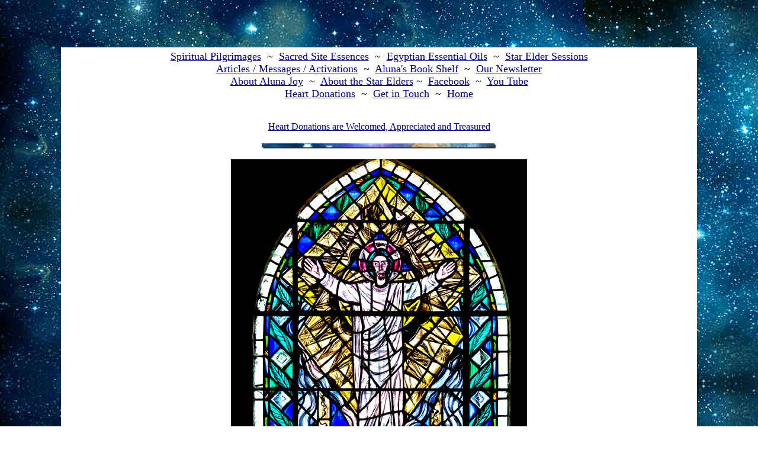

--- FILE ---
content_type: text/html
request_url: https://www.alunajoy.com/2014-aug6.html
body_size: 6592
content:
<!doctype html public "-//W3C//DTD HTML 3.2//EN">
<html><head>
<meta http-equiv="Page-Enter" content="blendTrans(Duration=1.0)">
<title>  BUCKLE YOUR SEAT BELTS WORLD - WE ARE ARRIVING! ~ www.AlunaJoy.com </title>
<meta name="Description" content=" Articles on Self Discovery, Self Empowerment , Global Awareness">
<META NAME="KEYWORDS" LANG="en-us" CONTENT=" Aluna Joy, Articles, Star Elders, Sedona Journal, PROPHESY, SPIRITUAL ARCHEOLOGY, Egypt, AMAZON RAIN FOREST, EGYPTIAN HIEROGLYPHICS IN AUSTRALIA, Surrender, Heart opening, Void, Heaven on Earth, Fear is our Enemy Chaos is our Friend, INCA WISDOM,  Planetary Mission of the Extraterrestrials, Dimensional Doorways, Star Elder Sessions, Sacred Site Essences, Power Places, spiritual tours, spiritual pilgrimages, vision quest, spiritual retreats, sacred sites, sacred site tours, sacred journeys, Mexico, Guatemala, Maya, Mayas, Mayan, Mayan Astrology, Maya elders, Hunbatz Men, Palenque, Pacal Votan, Mexican Pyramids, Mayan Pyramids, Hunbatz Men, Equinox, Peru, Inca, Peruvian, Andes, Machu Picchu, Cuzco, Cusco, Lake Titicaca, Willaru Huayta, New Age, metaphysical, metaphysics, spiritual healing, light work, spiritual counselor, Ascended Masters, Pleiadian, Pleiades, spirituality, personal growth, transformation, recharge, Heart, Soul, Peace, Remember, Heal, self-empowerment, self awareness, awakening, Interdimentional, multidimensionality, spiritual teachings, ancient wisdom, ancient knowledge, indigenous wisdom, higher consciousness, energy vortexes, indigenous wisdom>
<meta name="robots" content="index, follow, all"> 
<meta name="revisit-after" content="20 days" > 
<meta name="distribution" content="global" > 
<meta name="rating" content="general">
<head>

<body text="#000000" bgcolor="#FFFFFF" LINK="darkblue" VLINK="blue" ALINK="lightblue" 
style="BACKGROUND-ATTACHMENT: fixed" background="cosmicbackground.jpg"><br><br><br><br>
<CENTER><TABLE BORDER=0 CELLSPACING=0 CELLPADDING=5 WIDTH="85%" bgcolor="#FFFFFF"><TR><TD>


<div align="center"><font size="+1">
<A href="https://www.alunajoy.com/pilgrimages.html">Spiritual Pilgrimages</A> &nbsp;~&nbsp; <A href="https://www.alunajoy.com/essences.html">Sacred Site Essences</A> &nbsp;~&nbsp; 
<A href="https://www.alunajoy.com/oils.html">Egyptian Essential Oils</A> &nbsp;~&nbsp;
<A href="https://www.alunajoy.com/sessions.html">Star Elder Sessions</A><br>
<A href="https://www.alunajoy.com/articles.html"> Articles / Messages / Activations</A> &nbsp;~&nbsp;
<A href="https://www.alunajoy.com/books.html">Aluna's Book Shelf</A> &nbsp;~&nbsp;
<a href="https://www.alunajoy.com/joinnewsletter.html">Our Newsletter</a><br>
<a href="https://www.alunajoy.com/aluna.html">About Aluna Joy</a> &nbsp;~&nbsp;
<A href="https://www.alunajoy.com/starelders.html">About the Star Elders</A>&nbsp;~&nbsp;
<a href="https://www.facebook.com/alunajoyyaxkin">Facebook</a> &nbsp;~&nbsp;
<a href="https://www.youtube.com/feelthelove2012">You Tube</a><br>
<a href="https://www.alunajoy.com/heartdonation.html">Heart Donations</A> &nbsp;~&nbsp;
<A href="https://www.alunajoy.com/contact.html">Get in Touch</A> &nbsp;~&nbsp;
<A href="https://www.alunajoy.com/index.html">Home</A></font></div><br>




<div id="google_translate_element"></div><script>
function googleTranslateElementInit() {
  new google.translate.TranslateElement({
    pageLanguage: 'en'
  }, 'google_translate_element');
}
</script><script src="https://translate.google.com/translate_a/element.js?cb=googleTranslateElementInit"></script><br></div>

<CENTER><a href="https://www.alunajoy.com/heartdonation.html">Heart Donations are Welcomed, Appreciated and Treasured </A></CENTER><BR>

<div align="center"><IMG SRC="x-articlebar.jpg" WIDTH=400 HEIGHT=10 BORDER=0><BR><BR>
<IMG SRC="ascenionwindow.jpg" WIDTH=500 HEIGHT=550 BORDER=0><BR>
<FONT SIZE="-1">Ascension - Rosslyn Chapel, Scotland </FONT> <BR><BR>   
<IMG SRC="x-articlebar.jpg" WIDTH=400 HEIGHT=10 BORDER=0><br><br> 

<FONT SIZE="+2" COLOR="darkblue" FONT FACE="Gabriel">
<div align="center"><font size="+2">
BUCKLE YOUR SEAT BELTS WORLD - WE ARE ARRIVING!<br></font></font></font>
<font size="+1">
The Star Elders with Aluna Joy<BR>
Auguest 6, 2014
<BR><BR>

<table CELLSPACING=5 CELLPADDING=0 WIDTH="100%" valign="TOP"><tr valign=top><td align=left valign=top width="75%">

<FONT COLOR="Black"><font size="+0"><p align="left">

We know that you can feel it coming.  Something big is about to shift.  Your hearts are fluttering to a new rhythm.  What is coming will be unlike anything that you have yet to experience . . . but it is something you have been wishing for.  This is great validation for all the hard work that you have been doing for a very long time. <BR><BR>

We say that you might feel like you have been shot from a cannon after having been in a long incubation period (since 12/2012).  Creation is going to begin to move very quickly now.  So buckle your seat belts please!  This might feel like random pulses of cosmic adrenalin rushes that do not seem to be connected to any of the usual know sources (solar flares, earth quakes, global events, etc…).  This is because what is pulsing through you now is not from the old world, but is from coming from the new one that you cannot see as yet.  <BR><BR>

There will be many weird and wild wobbles as upgraded time and space morphs around you.  Depth perception and vision will be unreliable along with a plethora of other new and strange symptoms.  Technology will also be acting up regularly.  Be patient.  You might feel that everything that you think you are is out of date; some of this is true.  Quickly dump now what is not supporting your future.  Heal your relationships that you wish to move forward with.  You might feel called to cleanse your physical body and spend more time clearing your heart as well.  You may feel quite out of sync with the old physical/material world as it fades away along with memory and history.  Be mindful of your surrounding and be careful.  Be clear before you act.  Don't leap until you are ready.<BR><BR>

You will now begin to see sudden clearings and healings, along with the return of the long missed, synchronistic events in your lives.  Everything you asked for will begin to manifest within the energy field (your emotional feeling) that you asked for.  Pray for all those who still live and act from self-absorbed, unloving and unforgiving perspectives.  This will be extra challenging for them.  "Forgive us our trespasses, as we forgive those who trespass against us."  Your lives must be lived in a state of love and forgiveness.  Forgiveness cannot happen unless you let go of the past.  This is especially necessary now as your past is dissolving. <BR><BR>

The drama surrounding and connected to a huge plethora of old twisted up and simply insane karmic cords and programs are imploding.  These are the dysfunctional cords and mis-qualified creative power that created trauma, drama and war for eons.  We see these running through families, countries and worlds.  You will either be challenged and healed of these karmic cords, or you will be divinely separated from them. <BR><BR>

Ready your selves to leap into the unknown space you call the future.  This requires you to have a brave new heart.  This time heralds an urgent call to birth this new heart, and to begin again.  This is what is called "twice born".  You must set your hearts not on what you have been, but to what you will be.  Who you will be is your authentic and divine self.  This is living in the divine state of presence and holistic mastery.<BR><BR>

Just like the ancient Goddess Maat who weighed hearts of those ones entering their final journey, your hearts are being measured now without the finality of your physical lives.  This is a full body / soul reboot.  The lighter the heart, the closer to your goal you will be.  It is time to lighten up, clean the slate, and let go of toxic situations.<BR><BR>

By summers end and early fall the world will look and feel a lot different.  You might find yourself gaining instant clarity and insights.  Your soul will feel set free from a prison you did not know you were in.  Many struggles will be resolved.  Many intentions will be realized.  The worlds challenging issues will begin to settle down as humanity learns global and collective lessons.  You will not only know but FEEL that all humanity is one.  We know you feel concerned about the outcome now, but in spite of your momentary lack of future vision right now, there is a divine plan at work, and it is right on time . . . and so are YOU! <BR><BR>

Have love and forgiveness in your hearts, and have faith in all the powerful ground work that you have laid down.  This time is the fruition of lifetimes.  It will manifest a new garden, and it is getting ready to spout!<BR><BR>

<CENTER><a href="https://www.alunajoy.com/heartdonation.html"><FONT SIZE="+1">Heart Donations are Welcomed, Appreciated and Treasured</FONT></A></CENTER><BR>


<font size="-1"><p align="left"><font face="" color="Black">Aluna Joy Yaxk'in . . . A Star Messenger - Earth Oracle - Soul Reader - Sacred Site Junkie was literally born awake and in the company of her guides, the Star Elders.  Today she has evolved into an author, spiritual life coach, sacred site guide, alternative historian, ordained minister and modern mystic.  In the Inca world, Aluna is considered a Qawaq (cow-wak), a clairvoyant or seer of living energy.  Aluna acts as a spiritual archaeologist using her clairvoyant / clairsentient gifts to excavate current messages from the masters of ancient, enlightened cultures to uncover what affect this has on humanity and the collective consciousness.  She is well known for her down to earth, accepting attitude that makes each one feel like they have come home.  She inspires and encourages others to recognize and accept their own authentic divinity and connection to the Creator.  "Our groups are family, and each one is a teacher and also a student.  We work together as a team to unravel the sacred mysteries of life."  Aluna coined the term "sacred site junkie" because she is one herself.  After her first trip to Tulum, Mexico, her life changed dramatically, and she was sent on an entirely different path in life.  Since this time, her work has been influenced by uncountable shamanic experiences in sacred sites of Mexico, Guatemala, Belize, Honduras, Peru, Bolivia, Egypt, Greece, England, Australia and New Zealand.  Aluna has been leading groups in the Maya world since 1986, the Inca world since 1996, and the Egyptian world since 2008, and the mystical world of Avalon (England and Scotland) since 2007.   Aluna offers Star Elder Sessions, formulates Sacred Site Essences and a free newsletter. She is the author of "Mayan Astrology" and her articles have been published worldwide.   Website: www.AlunaJoy.com
Facebook: http://www.facebook.com/alunajoyyaxkin  YouTube:   http://www.youtube.com/user/feelthelove2012<BR><BR>

Copyright Guidelines: Aluna Joy Yaxkin  www.AlunaJoy.com &#9400; 1995-2013 - Unauthorized use and/or duplication of any material on our web site without express and written permission from its author and/or owner is strictly prohibited. Violators will be reported to the DMCA.  Please respect our work, that we intend to continue to offer to you freely. <BR><BR>

RE-POSTING GUIDELINES: We appreciate your desire to share our messages and posts on your own web sites, Facebook pages, blogs, etc..., but for many specific reasons, our messages, posts and images need to remain solely on www.alunajoy.com.  We encourage, and give you permission to place a WEB LINK to our posts anywhere you like. Thank you for your great support.  We would not be able to continue this work if it were not for you.  We send you awesome radiant blessings today and for the beautiful future that we are co-creating together. <BR><BR>

FACEBOOK SHARING IS ALLOWED and gratefully appreciated. <a href="https://www.facebook.com/alunajoyyaxkin">Facebook</a>  If you found this post helpful, PLEASE LIKE and COMMENT on FACEBOOK <a href="https://www.facebook.com/alunajoyyaxkin">HERE.</a> Because of Facebook's new format, not all posts will automatically show up in your news feed unless the conversation is actively "liked" and commented on.   If you want more of this, LIKE IT!  If you really like this you can donate to help our service work here…
<A HREF="https://www.alunajoy.com/heartdonation.html">http://www.alunajoy.com/heartdonation.html</A> Thank you.</font></font></font></p>
<br><br>

                   
</td><td width="1" height="100%" bgcolor="darkblue">&nbsp;</td><td width="25%">

<div align="center"><IMG SRC="x-articlebar.jpg" WIDTH=300 HEIGHT=10 BORDER=0><br></div><BR>
<div align="center"><div align="center"><IMG SRC="lv-does.jpg" WIDTH=300 HEIGHT=72 BORDER=0></div></div><BR>
<div align="center"><font size="+2"><font face="" color="darkblue">How you can send us a Heart Donation</font></font><BR>

If you are feeling appreciation for our work please consider sending us a HEART DONATION, or better yet, send an easy re-occurring donation. This is not required . . . but donations help keep our messages coming to you. Donations also help us pay for a private server needed to send bulk e-mails, additional bandwidth for video, the helpers that put our Free Newsletter into your in-box, as well supporting our other service programs. We want to maintain this free newsletter offering as long as we can. We realize that is becoming quite rare these days to offer this much time and effort freely, but we also trust that Spirit and our like minded community will cover our expenses. <BR> <a href="https://www.alunajoy.com/heartdonation.html"><B><FONT SIZE="+1">Give a Heart Donation</FONT></B></a><br><BR>

<div align="center"><img src="shopamazon.jpg" width="403" height="82" alt="" border="0"><BR>
<B><FONT SIZE="+1">Do you shop on AMAZON?</FONT></B> As an Amazon Associate, I earn a small percentage from qualifying purchases. To shop on Amazon, use our special link here. <a target="_blank" href="https://www.amazon.com/?_encoding=UTF8&camp=1789&creative=9325&linkCode=ur2&tag=alunajcom-20&linkId=3M4NTU7GFHTIP5LS">Go to Amazon to shop!</a><BR><BR>


<font size="+1"><i>We would like to send appreciation and a <BR>
HUGE THANK YOU for your support. </i></font><BR>
<img src="gracias.jpg" width=270 height=82 alt="" border="0"><br><BR>

<img src="x-articlebar.jpg" width=300 height=10 alt="" border="0"><BR><BR>
<div align="center"><img src="pilgrimage1.jpg" width=400 height=75 alt="" border="0"></div><br>
<div align="center"><IMG SRC="allsacredsites.jpg" WIDTH=400 HEIGHT=265 BORDER=0><BR><BR>
<FONT SIZE="+1"> <FONT COLOR="Blue"><I>There are things that happen only once, and then again, never exactly the same way... things that only we experience. There is no way to predict when magic lands where we are. We just have to put ourselves out there and keep our eyes open, and feel blessed when we see receive gifts from spirit. These are experiences that no one else will ever see in the same way again.</I></FONT></FONT><BR><BR>
We joyfully offer Sacred Site Spiritual Pilgrimages since 1995 to the Maya, Inca and the Egyptian Worlds and the Celtic Worlds of England and Scotland.<BR> 
<A href="https://www.alunajoy.com/pilgrimages.html"><b>Come join us on a Spiritual Pilgrimage!</b></A></div><BR>



<img src="x-articlebar.jpg" width=300 height=12 alt="" border="0"><br><br>

</td></tr></table></center><br>

<div align="center"><IMG SRC="x-articlebar.jpg" WIDTH=400 HEIGHT=10 BORDER=0><br>
<div align="center"><font size="+1">
<A href="https://www.alunajoy.com/pilgrimages.html">Spiritual Pilgrimages</A> &nbsp;~&nbsp; <A href="https://www.alunajoy.com/essences.html">Sacred Site Essences</A> &nbsp;~&nbsp; 
<A href="https://www.alunajoy.com/oils.html">Egyptian Essential Oils</A> &nbsp;~&nbsp;
<A href="https://www.alunajoy.com/sessions.html">Star Elder Sessions</A><br>
<A href="https://www.alunajoy.com/articles.html"> Articles / Messages / Activations</A> &nbsp;~&nbsp;
<A href="https://www.alunajoy.com/books.html">Aluna's Book Shelf</A> &nbsp;~&nbsp;
<a href="https://www.alunajoy.com/joinnewsletter.html">Our Newsletter</a><br>
<a href="https://www.alunajoy.com/aluna.html">About Aluna Joy</a> &nbsp;~&nbsp;
<A href="https://www.alunajoy.com/starelders.html">About the Star Elders</A>&nbsp;~&nbsp;
<a href="https://www.facebook.com/alunajoyyaxkin">Facebook</a> &nbsp;~&nbsp;
<a href="https://www.youtube.com/feelthelove2012">You Tube</a><br>
<a href="https://www.alunajoy.com/heartdonation.html">Heart Donations</A> &nbsp;~&nbsp;
<A href="https://www.alunajoy.com/contact.html">Get in Touch</A> &nbsp;~&nbsp;
<A href="https://www.alunajoy.com/index.html">Home</A></font></div><br>


</td></tr> 
</table></center><br><br>
<script defer src="https://static.cloudflareinsights.com/beacon.min.js/vcd15cbe7772f49c399c6a5babf22c1241717689176015" integrity="sha512-ZpsOmlRQV6y907TI0dKBHq9Md29nnaEIPlkf84rnaERnq6zvWvPUqr2ft8M1aS28oN72PdrCzSjY4U6VaAw1EQ==" data-cf-beacon='{"version":"2024.11.0","token":"987d1da491f64ac9963b343ec591de07","r":1,"server_timing":{"name":{"cfCacheStatus":true,"cfEdge":true,"cfExtPri":true,"cfL4":true,"cfOrigin":true,"cfSpeedBrain":true},"location_startswith":null}}' crossorigin="anonymous"></script>
</BODY>
</HTML>

